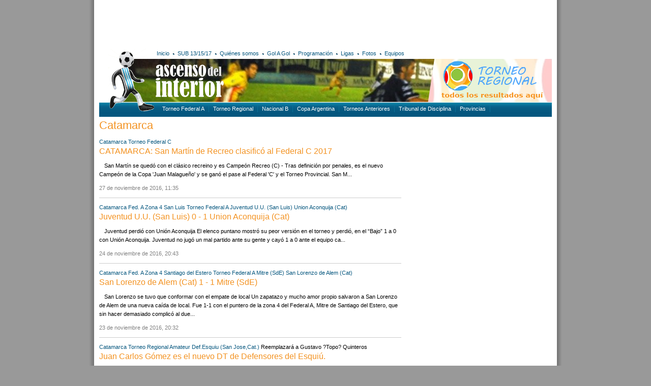

--- FILE ---
content_type: text/html; charset=UTF-8
request_url: https://ascensodelinterior.com.ar/etiquetas/183/catamarca/pagina16
body_size: 8143
content:
<!DOCTYPE html PUBLIC "-//W3C//DTD XHTML 1.0 Transitional//EN" "http://www.w3.org/TR/xhtml1/DTD/xhtml1-transitional.dtd">
<html xmlns="http://www.w3.org/1999/xhtml">
<head>
<meta http-equiv="Content-Type" content="text/html; charset=utf-8" />
<title>Ascenso del Interior · Catamarca. Partidos y noticias</title>
<script src="https://ajax.googleapis.com/ajax/libs/jquery/1.7.2/jquery.min.js"></script>
<script type="text/javascript" src="/js/divs2.js"></script>
<link href="/css/v1.css" rel="stylesheet" type="text/css" />
<!-- Global site tag (gtag.js) - Google Analytics -->
<script async src="https://www.googletagmanager.com/gtag/js?id=UA-133193421-1"></script>
<script>
window.dataLayer = window.dataLayer || [];
function gtag(){dataLayer.push(arguments);}
gtag('js', new Date());

gtag('config', 'UA-133193421-1');
</script></head>

<body>
<div id="main">
	<!--<div id="banner1">
	<a href="https://www.facebook.com/arbitrosdeafur/" target="_blank"><img src="/arc/banners/afur.gif" width="585" height="90" alt="AFUR" /></a>
	<div style="float:right"> 
		
	</div>
</div>-->
<div id="banner1">
<script async src="//pagead2.googlesyndication.com/pagead/js/adsbygoogle.js"></script>
<!-- 468x60 - creado el 29/06/2012 -->
<ins class="adsbygoogle"
     style="display:inline-block;width:585px;height:90px"
     data-ad-client="ca-pub-7070715984408078"
     data-ad-slot="2992680410"></ins>
<script>
(adsbygoogle = window.adsbygoogle || []).push({});
</script>
</div>	<div id="basedir">/</div>
<div id="head">
	<div id="slide"><img src="/img/banners/slideSup.jpg" width="890" height="85" alt="slide" /></div>
	<div id="golagolBanner"><a href="/tdi/resultados/"><img src="/img/bannerResultadosRegional.png" alt="Resultados del Torneo Regional" width="244" height="85" border="0" /></a></div>
	<div id="navMain">
	<ul>
		<li><a href="/">Inicio</a></li>
		<li class="bullet"></li>
		<li><a href="/etiquetas/6/sub-15-17/">SUB 13/15/17</a></li>
		<li class="bullet"></li>
		<li><a href="/quienes-somos/">Quiénes somos</a></li>
		<li class="bullet"></li>
		<li><a href="/gol-a-gol/">Gol A Gol</a></li>
		<li class="bullet"></li>
		<li><a href="/etiquetas/8/programacion/">Programación</a></li>
		<li class="bullet"></li>
		<li><a href="//ligasdeargentina.com.ar" target="_blank">Ligas</a></li>
		<li class="bullet"></li>
		<li><a href="/fotos/">Fotos</a></li>
		<li class="bullet"></li>
		<li><a href="javascript:void(0);" id="mostrarNoticiasEquipos">Equipos</a></li>
	</ul>
	
	<div id="social">
		<!-- AddThis Button BEGIN -->
		<div class="addthis_toolbox addthis_default_style ">
			<a class="addthis_button_facebook" title="Compartir en Facebook"></a>
			<a class="addthis_button_google_plusone_share" title="Compartir en Google+"></a>
			<a class="addthis_button_twitter" title="Compartir en Twitter"></a>
		</div>
		<!-- AddThis Button END -->
	</div>
</div>
	<div id="logo"><a href="/"><img src="/img/logo.png" alt="ascensodelinterior.com.ar" width="112" height="127" border="0" /></a></div>
	<div id="iso"><a href="/"><img src="/img/iso.png" alt="ascensodelinterior.com.ar" width="137" height="82" border="0" /></a></div>
	<div id="navSup">
	<div class="left">
		<ul>
			<li><a href="/etiquetas/1/argentino-a/">Torneo Federal A</a></li>
			<!--<li><a href="/etiquetas/2/argentino-b/">Torneo Federal B</a></li> ACTUALIZACIÓN 4/2/19 -->
			<li><a href="/etiquetas/5/tdi/">Torneo Regional</a></li>
			<li><a href="/etiquetas/3/nacional-b/">Nacional B</a></li>
			<li><a href="/etiquetas/4/copa-argentina/">Copa Argentina</a></li>
			<li><a href="/etiquetas/2/argentino-b/">Torneos Anteriores</a></li>
			<!--<li><a href="/etiquetas/6/sub-15-17/">SUB 13/15/17</a></li>-->
			<li><a href="/etiquetas/7/tribunal-de-disciplina/">Tribunal de Disciplina</a></li>
			<li>
				<span id="botonProvincias">Provincias
					<div id="menuProvincias">
						<a href="/etiquetas/196/buenos-aires">Buenos Aires</a><br />
						<a href="/etiquetas/183/catamarca">Catamarca</a><br />
						<a href="/etiquetas/186/chaco">Chaco</a><br />
						<a href="/etiquetas/199/chubut">Chubut</a><br />
						<a href="/etiquetas/191/cordoba">Córdoba</a><br />
						<a href="/etiquetas/188/corrientes">Corrientes</a><br />
						<a href="/etiquetas/189/entre-rios">Entre Ríos</a><br />
						<a href="/etiquetas/185/formosa">Formosa</a><br />
						<a href="/etiquetas/179/jujuy">Jujuy</a><br />
						<a href="/etiquetas/195/la-pampa">La Pampa</a><br />
						<a href="/etiquetas/182/la-rioja">La Rioja</a><br />
						<a href="/etiquetas/194/mendoza">Mendoza</a><br />
						<a href="/etiquetas/187/misiones">Misiones</a><br />
						<a href="/etiquetas/198/neuquen">Neuquén</a><br />
						<a href="/etiquetas/197/rio-negro">Río Negro</a><br />
						<a href="/etiquetas/180/salta">Salta</a><br />
						<a href="/etiquetas/193/san-juan">San Juan</a><br />
						<a href="/etiquetas/192/san-luis">San Luis</a><br />
						<a href="/etiquetas/200/santa-cruz">Santa Cruz</a><br />
						<a href="/etiquetas/190/santa-fe">Santa Fe</a><br />
						<a href="/etiquetas/184/santiago-del-estero">Santiago del Estero</a><br />
						<a href="/etiquetas/201/tierra-del-fuego">Tierra del Fuego</a><br />
						<a href="/etiquetas/181/tucuman">Tucumán</a> </div>
				</span>
			</li>
		</ul>
	</div>
</div>

<script type="text/javascript">var addthis_config = {"data_track_addressbar":false};</script>
<script type="text/javascript" src="http://s7.addthis.com/js/250/addthis_widget.js#pubid=ra-4fd120f551121a05"></script></div>
<div id="noticiasEquiposContenedor"></div>	<div id="content">
				<div class="left">
			<h1>Catamarca</h1>
			
<div>
	<div><a href="/etiquetas/183/catamarca">Catamarca</a> <a href="/etiquetas/5/torneo-federal-c">Torneo Federal C</a>  </div>
	<h2><a href="/noticias/17878/catamarca:-san-martn-de-recreo-clasific-al-federal-c-2017/">CATAMARCA: San Martín de Recreo clasificó al Federal C 2017</a></h2>
	<div class="imgLista"><a href="/noticias/17878/catamarca:-san-martn-de-recreo-clasific-al-federal-c-2017"></a></div>
	<p>
	San Mart&iacute;n se qued&oacute; con el cl&aacute;sico recreino y es Campe&oacute;n

	Recreo (C) - Tras definici&oacute;n por penales, es el nuevo Campe&oacute;n de la Copa &#39;Juan Malague&ntilde;o&#39; y se gan&oacute; el pase al Federal &#39;C&#39; y el Torneo Provincial.

	
	

	San M...</p>
	<p class="fecha">27 de noviembre de 2016, 11:35</p>
</div>
<div class="separador clr"></div>
<div>
	<div><a href="/etiquetas/183/catamarca">Catamarca</a> <a href="/etiquetas/205/fed.-a-zona-4">Fed. A Zona 4</a> <a href="/etiquetas/192/san-luis">San Luis</a> <a href="/etiquetas/1/torneo-federal-a">Torneo Federal A</a> <a href="/equipos/18/juventud-u.u.-(san-luis)/" title="Juventud U.U. (San Luis)">Juventud U.U. (San Luis)</a> <a href="/equipos/163/union-aconquija-(cat)/" title="Union Aconquija (Cat)">Union Aconquija (Cat)</a>  </div>
	<h2><a href="/noticias/17862/juventud-u.u.-(san-luis)-0---1-union-aconquija-(cat)/">Juventud U.U. (San Luis) 0 - 1 Union Aconquija (Cat)</a></h2>
	<div class="imgLista"><a href="/noticias/17862/juventud-u.u.-(san-luis)-0---1-union-aconquija-(cat)"></a></div>
	<p>
	Juventud perdi&oacute; con Uni&oacute;n Aconquija

	El elenco puntano mostr&oacute; su peor versi&oacute;n en el torneo y perdi&oacute;, en el &ldquo;Bajo&rdquo; 1 a 0 con Uni&oacute;n Aconquija.

	

	Juventud no jug&oacute; un mal partido ante su gente y cay&oacute; 1 a 0 ante el equipo ca...</p>
	<p class="fecha">24 de noviembre de 2016, 20:43</p>
</div>
<div class="separador clr"></div>
<div>
	<div><a href="/etiquetas/183/catamarca">Catamarca</a> <a href="/etiquetas/205/fed.-a-zona-4">Fed. A Zona 4</a> <a href="/etiquetas/184/santiago-del-estero">Santiago del Estero</a> <a href="/etiquetas/1/torneo-federal-a">Torneo Federal A</a> <a href="/equipos/60/mitre-(sde)/" title="Mitre (SdE)">Mitre (SdE)</a> <a href="/equipos/164/san-lorenzo-de-alem-(cat)/" title="San Lorenzo de Alem (Cat)">San Lorenzo de Alem (Cat)</a>  </div>
	<h2><a href="/noticias/17832/san-lorenzo-de-alem-(cat)-1---1-mitre-(sde)/">San Lorenzo de Alem (Cat) 1 - 1 Mitre (SdE)</a></h2>
	<div class="imgLista"><a href="/noticias/17832/san-lorenzo-de-alem-(cat)-1---1-mitre-(sde)"></a></div>
	<p>
	San Lorenzo se tuvo que conformar con el empate de local

	Un zapatazo y mucho amor propio salvaron a San Lorenzo de Alem de una nueva ca&iacute;da de local. 

	

	Fue 1-1 con el puntero de la zona 4 del Federal A, Mitre de Santiago del Estero, que sin hacer demasiado complic&oacute; al due...</p>
	<p class="fecha">23 de noviembre de 2016, 20:32</p>
</div>
<div class="separador clr"></div>
<div>
	<div><a href="/etiquetas/183/catamarca">Catamarca</a> <a href="/etiquetas/2/torneo-regional-amateur">Torneo Regional Amateur</a> <a href="/equipos/407/def.esquiu-(san-jose,cat.)/" title="Def.Esquiu (San Jose,Cat.)">Def.Esquiu (San Jose,Cat.)</a>  Reemplazará a Gustavo ?Topo? Quinteros</div>
	<h2><a href="/noticias/17783/juan-carlos-gmez-es-el-nuevo-dt-de-defensores-del-esqui./">Juan Carlos Gómez es el nuevo DT de Defensores del Esquiú.</a></h2>
	<div class="imgLista"><a href="/noticias/17783/juan-carlos-gmez-es-el-nuevo-dt-de-defensores-del-esqui."></a></div>
	<p>
	DEFENSORES DE ESQUI&Uacute; YA TIENE AL REEMPLAZANTE DEL &ldquo;TOPO&rdquo; QUINTEROS

	

	EXCLUSIVA DE CATAMARCADICE.COM

	D&iacute;as atr&aacute;s Gustavo &ldquo;Topo&rdquo; Quinteros sorprendi&oacute; a todos con la decisi&oacute;n de no continuar siendo DT de Defensores de Esqui&uacute;...</p>
	<p class="fecha">20 de noviembre de 2016, 12:22</p>
</div>
<div class="separador clr"></div>
<div>
	<div><a href="/etiquetas/183/catamarca">Catamarca</a> <a href="/etiquetas/191/cordoba">Cordoba</a> <a href="/etiquetas/205/fed.-a-zona-4">Fed. A Zona 4</a> <a href="/etiquetas/1/torneo-federal-a">Torneo Federal A</a> <a href="/equipos/164/san-lorenzo-de-alem-(cat)/" title="San Lorenzo de Alem (Cat)">San Lorenzo de Alem (Cat)</a> <a href="/equipos/178/sp.-belgrano-(s.franc.)/" title="Sp. Belgrano (S.Franc.)">Sp. Belgrano (S.Franc.)</a>  </div>
	<h2><a href="/noticias/17773/sp.-belgrano-(s.franc.)-0---0-san-lorenzo-de-alem-(cat)/">Sp. Belgrano (S.Franc.) 0 - 0 San Lorenzo de Alem (Cat)</a></h2>
	<div class="imgLista"><a href="/noticias/17773/sp.-belgrano-(s.franc.)-0---0-san-lorenzo-de-alem-(cat)"></a></div>
	<p>
	Para no verlo

	Sportivo Belgrano jug&oacute; un p&eacute;simo partido y solo se tuvo que conformar con un punto que lo sigue dejando en el fondo de la tabla. Igual&oacute; sin goles con San Lorenzo de Alem de Catamarca.

	

	Por la d&eacute;cimo cuarta fecha de la Zona 4 del Torneo Federal...</p>
	<p class="fecha">19 de noviembre de 2016, 21:23</p>
</div>
<div class="separador clr"></div>
<div>
	<div><a href="/etiquetas/183/catamarca">Catamarca</a> <a href="/etiquetas/5/torneo-federal-c">Torneo Federal C</a>  </div>
	<h2><a href="/noticias/17751/tartagal:-sportivo-pocitos-campen-y-clasificado-al-federal-c-2017/">TARTAGAL: Sportivo Pocitos campeón y clasificado al Federal C 2017</a></h2>
	<div class="imgLista"><a href="/noticias/17751/tartagal:-sportivo-pocitos-campen-y-clasificado-al-federal-c-2017"></a></div>
	<p>
	
	

	
	Finalmente se defini&oacute; el Torneo Clausura de la Liga Departamental General San Mart&iacute;n de F&uacute;tbol. Sportivo Pocitos gan&oacute; y se qued&oacute; con cert&aacute;men. Logr&oacute; el campeonato y se llev&oacute; la segunda plaza al Federal C.

	por Realidad Deportiv...</p>
	<p class="fecha">18 de noviembre de 2016, 11:51</p>
</div>
<div class="separador clr"></div>
<div>
	<div><a href="/etiquetas/183/catamarca">Catamarca</a> <a href="/etiquetas/5/torneo-federal-c">Torneo Federal C</a>  Liga de Futbol del Departamento Santa Rosa (Catamaca</div>
	<h2><a href="/noticias/17746/el-club-general-lavalle-obtuvo-la-clasificacin-para-el-federal-c-2017/">El Club General Lavalle obtuvo la clasificación para el Federal C 2017</a></h2>
	<div class="imgLista"><a href="/noticias/17746/el-club-general-lavalle-obtuvo-la-clasificacin-para-el-federal-c-2017"></a></div>
	<p>
	El Club General Lavalle de la localidad de Lavalle, ubicada en los limites de Catamarca y Santigo del Estero obtuvo el Torneo 2016, Bicentenario de la Independencia, de la Liga de Futbol del Departamento Santa Rosa cuya sede se encuentra en Alijil&aacute;n, Provincia de Catamarca

	De esta mane...</p>
	<p class="fecha">16 de noviembre de 2016, 23:52</p>
</div>
<div class="separador clr"></div>
<div>
	<div><a href="/etiquetas/183/catamarca">Catamarca</a> <a href="/etiquetas/5/torneo-federal-c">Torneo Federal C</a>  Liga Belenista de fútbol</div>
	<h2><a href="/noticias/17724/racing-de-las-250-viviendas-de-beln-clasifico-al-federal-c-2017/">Racing de las 250 Viviendas de Belén clasifico al Federal C 2017</a></h2>
	<div class="imgLista"><a href="/noticias/17724/racing-de-las-250-viviendas-de-beln-clasifico-al-federal-c-2017"></a></div>
	<p>
	Racing de las 250 Viviendas de Bel&eacute;n derrot&oacute; a San Luis y obtuvo el titulo liguista.

	Racing de esta manera logr&oacute; adjudicarse la &uacute;nica plaza de la Liga para el pr&oacute;ximo Torneo Federal C 2017

	

	Foto: Archivo BelenInfo...</p>
	<p class="fecha">14 de noviembre de 2016, 17:44</p>
</div>
<div class="separador clr"></div>
<div>
	<div><a href="/etiquetas/183/catamarca">Catamarca</a> <a href="/etiquetas/5/torneo-federal-c">Torneo Federal C</a>  Liga Chacarera de Catamarca</div>
	<h2><a href="/noticias/17723/valle-viejo:-independiente-de-san-antonio-clasific-al-federal-c-2017/">VALLE VIEJO: Independiente de San Antonio clasificó al Federal C 2017</a></h2>
	<div class="imgLista"><a href="/noticias/17723/valle-viejo:-independiente-de-san-antonio-clasific-al-federal-c-2017"></a></div>
	<p>
	Independiente le gan&oacute; a La Merced y clasific&oacute; al Federal C (VIDEO)

	

	En Piedra Blanca, se enfrentaron Independiente de San Antonio y el Deportivo La Merced, por la &uacute;ltima fecha de la divisional de las chacras. El encuentro finaliz&oacute; 3 a 1 en favor del &ldquo;Rojo...</p>
	<p class="fecha">14 de noviembre de 2016, 17:05</p>
</div>
<div class="separador clr"></div>
<div>
	<div><a href="/etiquetas/183/catamarca">Catamarca</a> <a href="/etiquetas/205/fed.-a-zona-4">Fed. A Zona 4</a> <a href="/etiquetas/184/santiago-del-estero">Santiago del Estero</a> <a href="/etiquetas/1/torneo-federal-a">Torneo Federal A</a> <a href="/equipos/60/mitre-(sde)/" title="Mitre (SdE)">Mitre (SdE)</a> <a href="/equipos/163/union-aconquija-(cat)/" title="Union Aconquija (Cat)">Union Aconquija (Cat)</a>  </div>
	<h2><a href="/noticias/17713/union-aconquija-(cat)-4---0-mitre-(sde)/">Union Aconquija (Cat) 4 - 0 Mitre (SdE)</a></h2>
	<div class="imgLista"><a href="/noticias/17713/union-aconquija-(cat)-4---0-mitre-(sde)"></a></div>
	<p>
	Aconquija gole&oacute; al puntero y se reacomod&oacute; en la tabla

	Uni&oacute;n Aconquija le gan&oacute; 4 a 0 a Mitre de Santiago del Estero y lo alcanz&oacute; en la cima de las posiciones.

	

	El &ldquo;Estanciero&rdquo; gener&oacute; varias situaciones de gol, tuvo juego y fue contu...</p>
	<p class="fecha">13 de noviembre de 2016, 23:44</p>
</div>
<div class="separador clr"></div>
<div>
	<div><a href="/etiquetas/183/catamarca">Catamarca</a> <a href="/etiquetas/191/cordoba">Cordoba</a> <a href="/etiquetas/276/fed.-b-centro-">Fed. B Centro </a> <a href="/etiquetas/148/fed.-b-zona-04">Fed. B Zona 04</a> <a href="/etiquetas/182/la-rioja">La Rioja</a> <a href="/etiquetas/184/santiago-del-estero">Santiago del Estero</a> <a href="/etiquetas/2/torneo-regional-amateur">Torneo Regional Amateur</a> <a href="/equipos/94/tiro-federal-(morteros)/" title="Tiro Federal (Morteros)">Tiro Federal (Morteros)</a> <a href="/equipos/112/sp.-villa-cubas-(cat)/" title="Sp. Villa Cubas (Cat)">Sp. Villa Cubas (Cat)</a> <a href="/equipos/95/sarmiento-(leones,-cba.)/" title="Sarmiento (Leones, Cba.)">Sarmiento (Leones, Cba.)</a> <a href="/equipos/113/sarmiento-(la-banda)/" title="Sarmiento (La Banda)">Sarmiento (La Banda)</a> <a href="/equipos/12/racing-(cba)/" title="Racing (Cba)">Racing (Cba)</a> <a href="/equipos/410/juventud-unida-(rio-iv)/" title="Juventud Unida (Rio IV)">Juventud Unida (Rio IV)</a> <a href="/equipos/272/instituto-santiago/" title="Instituto Santiago">Instituto Santiago</a> <a href="/equipos/135/gemes-(sde)/" title="Güemes (SdE)">Güemes (SdE)</a> <a href="/equipos/91/estudiantes-(ro-cuarto)/" title="Estudiantes (Río Cuarto)">Estudiantes (Río Cuarto)</a> <a href="/equipos/407/def.esquiu-(san-jose,cat.)/" title="Def.Esquiu (San Jose,Cat.)">Def.Esquiu (San Jose,Cat.)</a> <a href="/equipos/343/comercio-ctral.-unidos-(sgo.est.)/" title="Comercio Ctral. Unidos (Sgo.Est.)">Comercio Ctral. Unidos (Sgo.Est.)</a> <a href="/equipos/111/atltico-policial-(cat)/" title="Atlético Policial (Cat)">Atlético Policial (Cat)</a> <a href="/equipos/317//" title=""></a> <a href="/equipos/245/arg.pearol-(cba)/" title="Arg.Peñarol (Cba)">Arg.Peñarol (Cba)</a> <a href="/equipos/162/andino-sport-club-(lr)/" title="Andino Sport Club (LR)">Andino Sport Club (LR)</a> <a href="/equipos/4/alumni-(villa-mara)/" title="Alumni (Villa María)">Alumni (Villa María)</a> <a href="/equipos/318/unin-santiago/" title="Unión Santiago">Unión Santiago</a> <a href="/equipos/354/velez-(san-ramon)/" title="Velez (San Ramon)">Velez (San Ramon)</a>  </div>
	<h2><a href="/noticias/17682/federal-b:-sntesis-de-regin-centro---18-fecha/">Federal B: Síntesis de Región Centro - 18º Fecha</a></h2>
	<div class="imgLista"><a href="/noticias/17682/federal-b:-sntesis-de-regin-centro---18-fecha"></a></div>
	<p>
	Sarmiento (La Banda) 0 Sp. Villa Cubas (Cat) 1

	

	Despedida con derrota

	Sarmiento de La Banda de local se despidi&oacute; del Federal B 2016 con una derrota ante Villa Cubas por 1 a 0, con un tanto convertido por Agust&iacute;n Bona.

	Sarmiento de La Banda no pudo terminar con una so...</p>
	<p class="fecha">12 de noviembre de 2016, 10:20</p>
</div>
<div class="separador clr"></div>
<div>
	<div><a href="/etiquetas/183/catamarca">Catamarca</a> <a href="/etiquetas/191/cordoba">Cordoba</a> <a href="/etiquetas/205/fed.-a-zona-4">Fed. A Zona 4</a> <a href="/etiquetas/1/torneo-federal-a">Torneo Federal A</a> <a href="/equipos/178/sp.-belgrano-(s.franc.)/" title="Sp. Belgrano (S.Franc.)">Sp. Belgrano (S.Franc.)</a> <a href="/equipos/163/union-aconquija-(cat)/" title="Union Aconquija (Cat)">Union Aconquija (Cat)</a>  </div>
	<h2><a href="/noticias/17660/sp.-belgrano-(s.franc.)-2---0-union-aconquija-(cat)/">Sp. Belgrano (S.Franc.) 2 - 0 Union Aconquija (Cat)</a></h2>
	<div class="imgLista"><a href="/noticias/17660/sp.-belgrano-(s.franc.)-2---0-union-aconquija-(cat)"></a></div>
	<p>
	Lo que ten&iacute;a que hacer ganar

	Con goles de Gaviglio de penal y de JM Ar&oacute;stegui, Sportivo Belgrano volvi&oacute; al triunfo y tom&oacute; aire en el Federal A. Derrot&oacute; 2 a 0 a Uni&oacute;n Aconquija.

	

	Un d&iacute;a se ten&iacute;a que cortar. Sportivo Belgrano volvi...</p>
	<p class="fecha">10 de noviembre de 2016, 01:55</p>
</div>
<div class="separador clr"></div>
<div>
	<div><a href="/etiquetas/183/catamarca">Catamarca</a> <a href="/etiquetas/205/fed.-a-zona-4">Fed. A Zona 4</a> <a href="/etiquetas/192/san-luis">San Luis</a> <a href="/etiquetas/1/torneo-federal-a">Torneo Federal A</a> <a href="/equipos/164/san-lorenzo-de-alem-(cat)/" title="San Lorenzo de Alem (Cat)">San Lorenzo de Alem (Cat)</a> <a href="/equipos/18/juventud-u.u.-(san-luis)/" title="Juventud U.U. (San Luis)">Juventud U.U. (San Luis)</a>  </div>
	<h2><a href="/noticias/17649/san-lorenzo-de-alem-(cat)-1---3-juventud-u.u.-(san-luis)/">San Lorenzo de Alem (Cat) 1 - 3 Juventud U.U. (San Luis)</a></h2>
	<div class="imgLista"><a href="/noticias/17649/san-lorenzo-de-alem-(cat)-1---3-juventud-u.u.-(san-luis)"></a></div>
	<p>
	El &quot;Juve&quot; gan&oacute; de visitante y se prendi&oacute; en la pelea

	Juventud venci&oacute; 3 a 1 a San Lorenzo de Alem, lleg&oacute; a 12 unidades y esta a tres del l&iacute;der. Alba, Far&iacute;as y Escobares convirtieron para el &quot;Auriazul&quot; que el pr&oacute;ximo fin de se...</p>
	<p class="fecha">09 de noviembre de 2016, 21:47</p>
</div>
<div class="separador clr"></div>
<div>
	<div><a href="/etiquetas/183/catamarca">Catamarca</a> <a href="/etiquetas/5/torneo-federal-c">Torneo Federal C</a>  </div>
	<h2><a href="/noticias/17632/americo-tesorieri-de-catamarca-clasific-al-federal-c-2017/">Americo Tesorieri de Catamarca clasificó al Federal C 2017</a></h2>
	<div class="imgLista"><a href="/noticias/17632/americo-tesorieri-de-catamarca-clasific-al-federal-c-2017"></a></div>
	<p>
	Tesorieri gole&oacute; y jugar&aacute; el Torneo Federal C

	En el Malvinas Argentinas se cerr&oacute; la fecha 12 del anual, con el triunfo de policial sobre Salta Central. En tanto que Tesorieri venci&oacute; a San Lorenzo de Alem.

	
	Ayer, en el estadio Malvinas Argentinas, se cerr&oacut...</p>
	<p class="fecha">08 de noviembre de 2016, 00:29</p>
</div>
<div class="separador clr"></div>
<div>
	<div><a href="/etiquetas/183/catamarca">Catamarca</a> <a href="/etiquetas/205/fed.-a-zona-4">Fed. A Zona 4</a> <a href="/etiquetas/1/torneo-federal-a">Torneo Federal A</a> <a href="/equipos/163/union-aconquija-(cat)/" title="Union Aconquija (Cat)">Union Aconquija (Cat)</a> <a href="/equipos/164/san-lorenzo-de-alem-(cat)/" title="San Lorenzo de Alem (Cat)">San Lorenzo de Alem (Cat)</a>  </div>
	<h2><a href="/noticias/17606/union-aconquija-(cat)-0---2-san-lorenzo-de-alem-(cat)/">Union Aconquija (Cat) 0 - 2 San Lorenzo de Alem (Cat)</a></h2>
	<div class="imgLista"><a href="/noticias/17606/union-aconquija-(cat)-0---2-san-lorenzo-de-alem-(cat)"></a></div>
	<p>
	Batacazo: San Lorenzo derrot&oacute; 2 a 0 a Aconquija en Andalgal&aacute;

	San Lorenzo de Alem se impuso 2 a 0 sobre Uni&oacute;n Aconquija en Andalgal&aacute;. 

	

	El triunfo del &quot;Santo&quot; se dio a pesar de haber jugado con uno menos gran parte del partido por la roja a Leonel ...</p>
	<p class="fecha">05 de noviembre de 2016, 22:47</p>
</div>
<div class="separador clr"></div>
<div>
	<div><a href="/etiquetas/183/catamarca">Catamarca</a> <a href="/etiquetas/191/cordoba">Cordoba</a> <a href="/etiquetas/276/fed.-b-centro-">Fed. B Centro </a> <a href="/etiquetas/148/fed.-b-zona-04">Fed. B Zona 04</a> <a href="/etiquetas/182/la-rioja">La Rioja</a> <a href="/etiquetas/184/santiago-del-estero">Santiago del Estero</a> <a href="/etiquetas/2/torneo-regional-amateur">Torneo Regional Amateur</a> <a href="/equipos/354/velez-(san-ramon)/" title="Velez (San Ramon)">Velez (San Ramon)</a> <a href="/equipos/318/unin-santiago/" title="Unión Santiago">Unión Santiago</a> <a href="/equipos/94/tiro-federal-(morteros)/" title="Tiro Federal (Morteros)">Tiro Federal (Morteros)</a> <a href="/equipos/112/sp.-villa-cubas-(cat)/" title="Sp. Villa Cubas (Cat)">Sp. Villa Cubas (Cat)</a> <a href="/equipos/92/sp.-atenas-(ro-cuarto)/" title="Sp. Atenas (Río Cuarto)">Sp. Atenas (Río Cuarto)</a> <a href="/equipos/95/sarmiento-(leones,-cba.)/" title="Sarmiento (Leones, Cba.)">Sarmiento (Leones, Cba.)</a> <a href="/equipos/113/sarmiento-(la-banda)/" title="Sarmiento (La Banda)">Sarmiento (La Banda)</a> <a href="/equipos/410/juventud-unida-(rio-iv)/" title="Juventud Unida (Rio IV)">Juventud Unida (Rio IV)</a> <a href="/equipos/272/instituto-santiago/" title="Instituto Santiago">Instituto Santiago</a> <a href="/equipos/135/gemes-(sde)/" title="Güemes (SdE)">Güemes (SdE)</a> <a href="/equipos/91/estudiantes-(ro-cuarto)/" title="Estudiantes (Río Cuarto)">Estudiantes (Río Cuarto)</a> <a href="/equipos/407/def.esquiu-(san-jose,cat.)/" title="Def.Esquiu (San Jose,Cat.)">Def.Esquiu (San Jose,Cat.)</a> <a href="/equipos/343/comercio-ctral.-unidos-(sgo.est.)/" title="Comercio Ctral. Unidos (Sgo.Est.)">Comercio Ctral. Unidos (Sgo.Est.)</a> <a href="/equipos/111/atltico-policial-(cat)/" title="Atlético Policial (Cat)">Atlético Policial (Cat)</a> <a href="/equipos/317//" title=""></a> <a href="/equipos/245/arg.pearol-(cba)/" title="Arg.Peñarol (Cba)">Arg.Peñarol (Cba)</a> <a href="/equipos/162/andino-sport-club-(lr)/" title="Andino Sport Club (LR)">Andino Sport Club (LR)</a> <a href="/equipos/4/alumni-(villa-mara)/" title="Alumni (Villa María)">Alumni (Villa María)</a>  </div>
	<h2><a href="/noticias/17593/federal-b:-sntesis-de-regin-centro---17-fecha/">Federal B: Síntesis de Región Centro - 17º Fecha</a></h2>
	<div class="imgLista"><a href="/noticias/17593/federal-b:-sntesis-de-regin-centro---17-fecha"></a></div>
	<p>
	Instituto Santiago 0 - 0 Atl&eacute;tico Policial (Cat)

	

	Empate en cero

	Instituto Santiago no pudo vencer como local a Atl&eacute;tico Policial y apenas igual&oacute; 0 a 0 por una nueva fecha del Torneo Federal B.

	&nbsp;

	Instituto Santiago y Atl&eacute;tico Policial igualaron...</p>
	<p class="fecha">05 de noviembre de 2016, 07:36</p>
</div>
<div class="separador clr"></div>
<div>
	<div><a href="/etiquetas/183/catamarca">Catamarca</a> <a href="/etiquetas/205/fed.-a-zona-4">Fed. A Zona 4</a> <a href="/etiquetas/192/san-luis">San Luis</a> <a href="/etiquetas/1/torneo-federal-a">Torneo Federal A</a> <a href="/equipos/164/san-lorenzo-de-alem-(cat)/" title="San Lorenzo de Alem (Cat)">San Lorenzo de Alem (Cat)</a> <a href="/equipos/18/juventud-u.u.-(san-luis)/" title="Juventud U.U. (San Luis)">Juventud U.U. (San Luis)</a>  VIDEO</div>
	<h2><a href="/noticias/17568/san-lorenzo-de-alem-(cat)-1---1-juventud-u.u.-(san-luis)/">San Lorenzo de Alem (Cat) 1 - 1 Juventud U.U. (San Luis)</a></h2>
	<div class="imgLista"><a href="/noticias/17568/san-lorenzo-de-alem-(cat)-1---1-juventud-u.u.-(san-luis)"></a></div>
	<p>
	El &quot;Ocotero&quot; empat&oacute; en casa con San Luis

	El &quot;Ocotero&quot; no pudo frente a Juventud de San Luis, y empato 1 a 1 en el encuentro que estaba pendiente de la segunda fecha.

	

	El &quot;Santo&quot; regal&oacute; los primeros minutos del partido, donde Juventud sac&oac...</p>
	<p class="fecha">02 de noviembre de 2016, 23:41</p>
</div>
<div class="separador clr"></div>
<div>
	<div><a href="/etiquetas/183/catamarca">Catamarca</a> <a href="/etiquetas/205/fed.-a-zona-4">Fed. A Zona 4</a> <a href="/etiquetas/192/san-luis">San Luis</a> <a href="/etiquetas/1/torneo-federal-a">Torneo Federal A</a> <a href="/equipos/163/union-aconquija-(cat)/" title="Union Aconquija (Cat)">Union Aconquija (Cat)</a> <a href="/equipos/18/juventud-u.u.-(san-luis)/" title="Juventud U.U. (San Luis)">Juventud U.U. (San Luis)</a>  </div>
	<h2><a href="/noticias/17540/union-aconquija-(cat)-1---0-juventud-u.u.-(san-luis)/">Union Aconquija (Cat) 1 - 0 Juventud U.U. (San Luis)</a></h2>
	<div class="imgLista"><a href="/noticias/17540/union-aconquija-(cat)-1---0-juventud-u.u.-(san-luis)"></a></div>
	<p>
	Aconquija gan&oacute; por la m&iacute;nima y es puntero

	Uni&oacute;n Aconquija se transform&oacute; en uno de los l&iacute;deres de la Zona 4 del Federal A, al superar hoy de local 1 a 0 a Juventud Unida de San Lu&iacute;s, en uno de los encuentros correspondientes a la d&eacute;cima fecha.
...</p>
	<p class="fecha">30 de octubre de 2016, 22:22</p>
</div>
<div class="separador clr"></div>
<div>
	<div><a href="/etiquetas/183/catamarca">Catamarca</a> <a href="/etiquetas/205/fed.-a-zona-4">Fed. A Zona 4</a> <a href="/etiquetas/184/santiago-del-estero">Santiago del Estero</a> <a href="/etiquetas/1/torneo-federal-a">Torneo Federal A</a> <a href="/equipos/164/san-lorenzo-de-alem-(cat)/" title="San Lorenzo de Alem (Cat)">San Lorenzo de Alem (Cat)</a> <a href="/equipos/60/mitre-(sde)/" title="Mitre (SdE)">Mitre (SdE)</a>  </div>
	<h2><a href="/noticias/17539/mitre-(sde)-3---0-san-lorenzo-de-alem-(cat)/">Mitre (SdE) 3 - 0 San Lorenzo de Alem (Cat)</a></h2>
	<div class="imgLista"><a href="/noticias/17539/mitre-(sde)-3---0-san-lorenzo-de-alem-(cat)"></a></div>
	<p>
	Goleada &quot;Aurinegra&quot;

	Mitre en el 8, volvi&oacute; a recuperar su identidad futbol&iacute;stica y gole&oacute; a San Lorenzo de Alem por 3 a 0, con tantos de Williams Peralta en dos ocasiones y David Romero.

	

	Mitre obtuvo una gran victoria en condici&oacute;n de local, al gole...</p>
	<p class="fecha">30 de octubre de 2016, 22:20</p>
</div>
<div class="separador clr"></div>
<div>
	<div><a href="/etiquetas/183/catamarca">Catamarca</a> <a href="/etiquetas/191/cordoba">Cordoba</a> <a href="/etiquetas/276/fed.-b-centro-">Fed. B Centro </a> <a href="/etiquetas/148/fed.-b-zona-04">Fed. B Zona 04</a> <a href="/etiquetas/182/la-rioja">La Rioja</a> <a href="/etiquetas/184/santiago-del-estero">Santiago del Estero</a> <a href="/etiquetas/2/torneo-regional-amateur">Torneo Regional Amateur</a> <a href="/equipos/94/tiro-federal-(morteros)/" title="Tiro Federal (Morteros)">Tiro Federal (Morteros)</a> <a href="/equipos/112/sp.-villa-cubas-(cat)/" title="Sp. Villa Cubas (Cat)">Sp. Villa Cubas (Cat)</a> <a href="/equipos/92/sp.-atenas-(ro-cuarto)/" title="Sp. Atenas (Río Cuarto)">Sp. Atenas (Río Cuarto)</a> <a href="/equipos/95/sarmiento-(leones,-cba.)/" title="Sarmiento (Leones, Cba.)">Sarmiento (Leones, Cba.)</a> <a href="/equipos/113/sarmiento-(la-banda)/" title="Sarmiento (La Banda)">Sarmiento (La Banda)</a> <a href="/equipos/12/racing-(cba)/" title="Racing (Cba)">Racing (Cba)</a> <a href="/equipos/272/instituto-santiago/" title="Instituto Santiago">Instituto Santiago</a> <a href="/equipos/135/gemes-(sde)/" title="Güemes (SdE)">Güemes (SdE)</a> <a href="/equipos/91/estudiantes-(ro-cuarto)/" title="Estudiantes (Río Cuarto)">Estudiantes (Río Cuarto)</a> <a href="/equipos/407/def.esquiu-(san-jose,cat.)/" title="Def.Esquiu (San Jose,Cat.)">Def.Esquiu (San Jose,Cat.)</a> <a href="/equipos/343/comercio-ctral.-unidos-(sgo.est.)/" title="Comercio Ctral. Unidos (Sgo.Est.)">Comercio Ctral. Unidos (Sgo.Est.)</a> <a href="/equipos/111/atltico-policial-(cat)/" title="Atlético Policial (Cat)">Atlético Policial (Cat)</a> <a href="/equipos/317//" title=""></a> <a href="/equipos/245/arg.pearol-(cba)/" title="Arg.Peñarol (Cba)">Arg.Peñarol (Cba)</a> <a href="/equipos/162/andino-sport-club-(lr)/" title="Andino Sport Club (LR)">Andino Sport Club (LR)</a> <a href="/equipos/4/alumni-(villa-mara)/" title="Alumni (Villa María)">Alumni (Villa María)</a> <a href="/equipos/318/unin-santiago/" title="Unión Santiago">Unión Santiago</a> <a href="/equipos/354/velez-(san-ramon)/" title="Velez (San Ramon)">Velez (San Ramon)</a>  </div>
	<h2><a href="/noticias/17524/federal-b:-sntesis-de-regin-centro---16-fecha/">Federal B: Síntesis de Región Centro - 16º Fecha</a></h2>
	<div class="imgLista"><a href="/noticias/17524/federal-b:-sntesis-de-regin-centro---16-fecha"></a></div>
	<p>
	Def.Esquiu (San Jose,Cat.) 2 Instituto Santiago 1

	

	La Gloria para Esqui&uacute;

	Comenz&oacute; ganando Instituto, pero Defensores de Esqui&uacute; lo dio vuelta con goles de castro y Vega para imponerse por 2 a 1, en el comienzo de la fecha 16&ordm;.

	Instituto Santiago sigue sin p...</p>
	<p class="fecha">30 de octubre de 2016, 08:24</p>
</div>
<div class="separador clr"></div><div class=183><div class="recuadro">
		<table cellpadding="3" cellspacing="0" border="0">
		<tr>
		<td><a href="/etiquetas/183/catamarca/pagina15">Anterior</a> 
		</td>
		<td> [<a href="/etiquetas/183/catamarca/pagina1">1</a>]  [<a href="/etiquetas/183/catamarca/pagina2">2</a>]  [<a href="/etiquetas/183/catamarca/pagina3">3</a>]  [<a href="/etiquetas/183/catamarca/pagina4">4</a>]  [<a href="/etiquetas/183/catamarca/pagina5">5</a>]  [<a href="/etiquetas/183/catamarca/pagina6">6</a>]  [<a href="/etiquetas/183/catamarca/pagina7">7</a>]  [<a href="/etiquetas/183/catamarca/pagina8">8</a>]  [<a href="/etiquetas/183/catamarca/pagina9">9</a>]  [<a href="/etiquetas/183/catamarca/pagina10">10</a>]  [<a href="/etiquetas/183/catamarca/pagina11">11</a>]  [<a href="/etiquetas/183/catamarca/pagina12">12</a>]  [<a href="/etiquetas/183/catamarca/pagina13">13</a>]  [<a href="/etiquetas/183/catamarca/pagina14">14</a>]  [<a href="/etiquetas/183/catamarca/pagina15">15</a>]  [<b>16</b>]  [<a href="/etiquetas/183/catamarca/pagina17">17</a>]  [<a href="/etiquetas/183/catamarca/pagina18">18</a>]  [<a href="/etiquetas/183/catamarca/pagina19">19</a>]  [<a href="/etiquetas/183/catamarca/pagina20">20</a>]  [<a href="/etiquetas/183/catamarca/pagina21">21</a>]  [<a href="/etiquetas/183/catamarca/pagina22">22</a>]  [<a href="/etiquetas/183/catamarca/pagina23">23</a>]  [<a href="/etiquetas/183/catamarca/pagina24">24</a>]  [<a href="/etiquetas/183/catamarca/pagina25">25</a>]  [<a href="/etiquetas/183/catamarca/pagina26">26</a>]  [<a href="/etiquetas/183/catamarca/pagina27">27</a>]  [<a href="/etiquetas/183/catamarca/pagina28">28</a>]  [<a href="/etiquetas/183/catamarca/pagina29">29</a>]  [<a href="/etiquetas/183/catamarca/pagina30">30</a>]  [<a href="/etiquetas/183/catamarca/pagina31">31</a>]  [<a href="/etiquetas/183/catamarca/pagina32">32</a>] 
		</td>
		<td><a href="/etiquetas/183/catamarca/pagina17">Siguiente</a>
		</td>
		</tr>
		</table>
		</div></div>			<div class="bannerMargin">
							</div>
		</div>
		<div class="right">
									<!--<object type="application/x-shockwave-flash" width="283" height="283" data="/arc/banners/secco.swf">
	<param name="movie" value="/arc/banners/secco.swf" />
	<param name="menu" value="false" />
	<param name="quality" value="high" />
</object>
-->			<script async src="//pagead2.googlesyndication.com/pagead/js/adsbygoogle.js"></script>
<!-- Ascenso1 -->
<ins class="adsbygoogle"
     style="display:inline-block;width:250px;height:250px"
     data-ad-client="ca-pub-7070715984408078"
     data-ad-slot="4548346800"></ins>
<script>
(adsbygoogle = window.adsbygoogle || []).push({});
</script>			<script async src="//pagead2.googlesyndication.com/pagead/js/adsbygoogle.js"></script>
<!-- Ascenso1 -->
<ins class="adsbygoogle"
     style="display:inline-block;width:250px;height:250px"
     data-ad-client="ca-pub-7070715984408078"
     data-ad-slot="4548346800"></ins>
<script>
(adsbygoogle = window.adsbygoogle || []).push({});
</script>			<div id="otrasNoticias">
	<img src="/img/titularOtrasNoticias.png" width="209" height="29" alt="Otras Noticias" />
	

	<p><a href="/noticias/35670/unin-villa-krause-(sj)-2---1-fadep-(mendoza)/">Unión Villa Krause (SJ) 2 - 1 FADEP (Mendoza)</a></p>
	<p><a href="/noticias/35669//"></a></p>
	<p><a href="/noticias/35668/las-sanciones-del-torneo-regional-y-fallo-sobre-juventud-unida---depro/">Las sanciones del Torneo Regional y fallo sobre Juventud Unida - DEPRO</a></p>
	<p><a href="/noticias/35667/la-programacin-para-el-fin-de-semana/">LA PROGRAMACIÓN PARA EL FIN DE SEMANA</a></p>
	<p><a href="/noticias/35666/se-viene-una-reestructuracion-del-futbol-del-interior/">Se viene una reestructuracion del futbol del interior</a></p>
	<p><a href="/noticias/35665/san-martin-de-formosa:-el-2026-en-marcha-y-con-el-ascenso-como-gran-objetivo/">SAN MARTIN DE FORMOSA: El 2026 en marcha y con el ascenso como gran objetivo</a></p>	
</div>			<!--<a href="http://www.todoarbitros.com/catalog/index.php" target="_blank"><img src="/arc/banners/todoarbitros283px.jpg" width="283" height="350" alt="Todo Árbitros" /></a>-->			<script async src="//pagead2.googlesyndication.com/pagead/js/adsbygoogle.js"></script>
<!-- Ascenso1 -->
<ins class="adsbygoogle"
     style="display:inline-block;width:250px;height:250px"
     data-ad-client="ca-pub-7070715984408078"
     data-ad-slot="4548346800"></ins>
<script>
(adsbygoogle = window.adsbygoogle || []).push({});
</script>			<script async src="//pagead2.googlesyndication.com/pagead/js/adsbygoogle.js"></script>
<!-- Ascenso1 -->
<ins class="adsbygoogle"
     style="display:inline-block;width:250px;height:250px"
     data-ad-client="ca-pub-7070715984408078"
     data-ad-slot="4548346800"></ins>
<script>
(adsbygoogle = window.adsbygoogle || []).push({});
</script>		</div>
		<div class="clr"></div>
	</div>
</div>
<div id="foot">
	<a href="/"><img src="/img/isoInf.png" alt="ascensodelinterior.com.ar" width="241" height="39" border="0"></a>
	<p><a href="/">Inicio</a> · <a href="/quienes-somos/">Quiénes somos</a> · <a href="/gol-a-gol/">Gol a Gol</a> · <a href="//ligasdeargentina.com.ar">Ligas</a> · <a href="/fotos/">Fotos</a></p>
	<p><a href="/etiquetas/1/argentino-a/">Torneo Federal  A</a> · <a href="/etiquetas/2/argentino-b/">Torneo Federal  B</a> · <a href="/etiquetas/3/nacional-b/">Nacional B</a> · <a href="/etiquetas/4/copa-argentina/">Copa Argentina</a> · <a href="/etiquetas/5/tdi/">Torneo Federal C</a> · <a href="/etiquetas/6/sub-15-17/">SUB 13/15/17</a> · <a href="/etiquetas/7/tribunal-de-disciplina/">Tribunal de Disciplina</a> · <a href="/etiquetas/8/programacion/">Programación</a></p>
	
	<div id="copyright">ascensodelinterior.com.ar · 2026 · todos los derechos reservados</div>
	<div id="signature"><a href="http://www.moebiusdigital.com.ar" target="_blank">diseño web moebius digital</a></div>
</div></body>
</html>

--- FILE ---
content_type: text/html; charset=utf-8
request_url: https://www.google.com/recaptcha/api2/aframe
body_size: 267
content:
<!DOCTYPE HTML><html><head><meta http-equiv="content-type" content="text/html; charset=UTF-8"></head><body><script nonce="M0LBEWum_MrwBJLpzWqtTw">/** Anti-fraud and anti-abuse applications only. See google.com/recaptcha */ try{var clients={'sodar':'https://pagead2.googlesyndication.com/pagead/sodar?'};window.addEventListener("message",function(a){try{if(a.source===window.parent){var b=JSON.parse(a.data);var c=clients[b['id']];if(c){var d=document.createElement('img');d.src=c+b['params']+'&rc='+(localStorage.getItem("rc::a")?sessionStorage.getItem("rc::b"):"");window.document.body.appendChild(d);sessionStorage.setItem("rc::e",parseInt(sessionStorage.getItem("rc::e")||0)+1);localStorage.setItem("rc::h",'1768638870325');}}}catch(b){}});window.parent.postMessage("_grecaptcha_ready", "*");}catch(b){}</script></body></html>